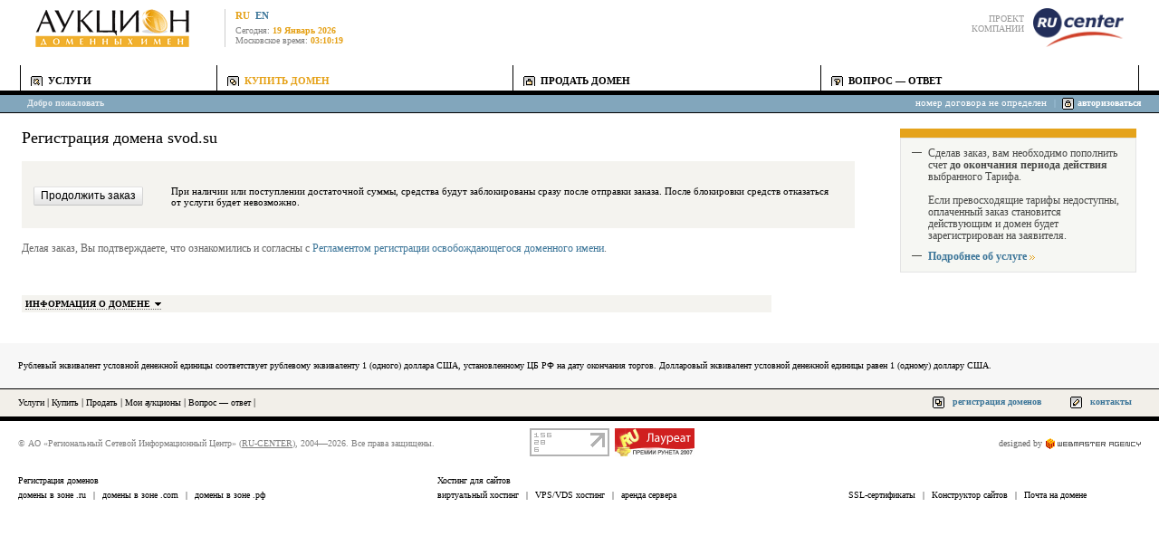

--- FILE ---
content_type: text/html; charset=koi8-r
request_url: https://auction.nic.ru/manager/backorder_domain.cgi?domain=SVOD.SU
body_size: 5366
content:



	


<!DOCTYPE HTML PUBLIC "-//W3C//DTD HTML 4.01 Transitional//EN"
"http://www.w3.org/TR/html4/loose.dtd">
<html>
<head>
<script src="https://www.nic.ru/scripts/external.bundle.js?20260119000000" charset="UTF-8" defer></script>
<script src="https://www.nic.ru/scripts/internal.bundle.js?20260119000000" charset="UTF-8" defer></script>
<script src="https://www.nic.ru/scripts/inform-notifications.bundle.js?20260119000000" defer></script>
<script>window.__RC_WEB_NOTIFICATIONS_ENV__ = "prod"</script>

<title>Регистрация освобождающегося домена svod.su</title>
<meta http-equiv="content-type" content="text/html; charset=koi8-r">
<meta name="description" content="Регистрация освобождающегося домена svod.su через сайт компании RU-CENTER">
<meta name="keywords" content="купить домен покупка домена аукцион список доменов купить доменное имя продажа доменов в зонах ru. su.">

<!--[if lte IE 7]><script language="javascript" type="text/javascript" src="/js/ie.js"> </script><![endif]-->

<link rel="stylesheet" type="text/css" href="/styles/auction/auction.css?25122014">
<!--[if IE 6]><link rel="stylesheet" type="text/css" href="/styles/auction/ie6.css?08112011"><![endif]-->
<!--[if IE 7]><link rel="stylesheet" type="text/css" href="/styles/auction/ie7.css?08112011"><![endif]-->
<!--[if IE 8]><link rel="stylesheet" type="text/css" href="/styles/auction/ie8.css?08112011"><![endif]-->
<link rel="shortcut icon" href="/favicon.ico">

<script type="text/javascript"><!--
LI_title="";         
//--></script>
<script type="text/javascript" src="/js/jquery.js?06062013"></script>
<!-- script type="text/javascript" src="/js/jquery.tablescroll.js?06062013"></script -->
<script type="text/javascript" src="/js/jquery_handlebars.js?26102011"></script>
<script type="text/javascript" src="/js/partn_track.js"></script>
<script language="javascript" type="text/javascript" src="/js/auction.js?20220530"></script>
<script async src='https://www.google.com/recaptcha/api.js?hl=ru'></script>
</head>
<body style="margin:0; background:#fff" link="#3D7699" alink="#E5A117">


<table cellspacing="0" cellpadding="0" border="0" width="100%">

<tr>
    <td><img src="/images/b.gif" width="39" height="1" border="0" alt="">
    <script language="JavaScript" type="text/javascript"><!--
    document.write('<img src="https://counter.yadro.ru/hit?r'+
    escape(document.referrer)+((typeof(screen)=='undefined')?'':
    ';s'+screen.width+'*'+screen.height+'*'+(screen.colorDepth?
    screen.colorDepth:screen.pixelDepth))+';u'+escape(document.URL)+
    ';i'+escape('Жж'+LI_title.substring(0,80))+
    ';'+Math.random()+'" width=1 height=1 alt="">')//--></script>
    </td>
    <td valign="bottom"><a href="/"><img 
        src="/images/auction/logo_big.gif" alt="Аукцион доменных имен" 
        width="170" height="42" border="0"
        ></a></td>

    <td style="line-height:13pt; padding-top:10px;"><img src="/images/b.gif" width="39" height="1" border="0" alt=""></td>
    <td style="line-height:13pt; padding-top:10px;" valign="bottom"><img src="/images/auction/cccccc.gif" width="1" height="42" border="0" alt=""></td>
    <td style="line-height:13pt; padding-top:10px;"><img src="/images/b.gif" width="11" height="1" border="0" alt=""></td>
    <td nowrap><div style="padding:10px 0 5px 0; font-weight:bold"><span style="color:#e5a117">RU</span>&nbsp;&nbsp;<a href="/en/">EN</a></div>
        
    <div><font color="#808080" face="Tahoma" size="1" style="font-size: 10px;">Сегодня:&nbsp;</font><font color="#E5A117" face="Tahoma" size="1" style="font-size: 10px;"><b>19 Январь 2026</b></font></div>
    <div><font color="#808080" face="Tahoma" size="1" style="font-size: 10px;">Московское время:&nbsp;</font><font color="#E5A117" face="Tahoma" size="1" style="font-size: 10px;"><b>03:10:19</b></font></div>
    </td>    

    <td width="99%" align="right">
        <div><img src="/images/b.gif" width="110" height="1" border="0" alt=""></div>
        <div><font color="#999999" face="Tahoma" size="1" style="font-size: 10px;">ПРОЕКТ</font></div>  
        <div><font color="#999999" face="Tahoma" size="1" style="font-size: 10px;">КОМПАНИИ</font></div>
    </td>
    <td><img src="/images/b.gif" width="10" height="1" border="0" alt=""></td>
    <td valign="bottom"><a href="http://www.nic.ru/" target="ru_center"><img 
      src="/images/auction/logo_rucenter.png" alt="RU-CENTER" width="100" height="43" border="0"></a></td>
    <td><img src="/images/b.gif" width="39" height="1" border="0" alt=""></td>
</tr>                                                      
<tr>
    <td colspan="10"><img src="/images/b.gif" width="1" height="20"  border="0" alt=""></td>
</tr>
</table> 




<table cellpadding="0" cellspacing="0" border="0" class="mainmenu" id="mainmenu">

 <tr>
    <td class="first"></td>
    <td class="service"><div><a href="/service/">УСЛУГИ</a>
	<ul>
	    <li>
            <a href="/service/backorder_scaledown.shtml">
                Регистрация освобождающихся доменов .RU, .РФ, .SU и доменов 3-го уровня
            </a>
        </li>
	</ul></div>
    </td>

    <td class="buy-domain current"><div><a href="/forbuyer/">КУПИТЬ ДОМЕН</a>
	<ul>
	    <li><a href="/freeing/list.cgi">Список освобождающихся доменов</a></li>
	    <li><a href="/forbuyer/buy_vac.shtml">Зарегистрировать освобождающийся домен</a></li>
	    <li><a href="https://www.nic.ru/info/services/domain-shop/">Купить в магазине доменов</a></li>
	</ul></div>
    </td>

    <td class="sell-domain"><div><a href="https://www.nic.ru/info/services/domain-shop/">ПРОДАТЬ ДОМЕН</a>
    </div>
    </td>

    <td class="help"><a href="/help/">ВОПРОС&nbsp;&mdash; ОТВЕТ</a></td>
    <td class="last"></td>
</tr> 

</table>





<table cellpadding="0" cellspacing="0" border="0" width="100%">
<tr>
    <td colspan="2" bgcolor="#000000">
    <img src="/images/b.gif" width="1" height="5" border="0" alt=""></td>
</tr>


<tr bgcolor="#82A6BC">
    <td height="19" nowrap valign="bottom" align="left" width="30%">
	<table cellpadding="0" cellspacing="0" border="0">
	<tr>
	<td><img src="/images/b.gif" width="1" height="14" border="0" alt=""></td>
	<td valign="bottom" align="left" nowrap><font color="#E4EBF0" size="1"><b style="font-size: 10px;">Добро пожаловать</b></font></td>
	</tr>
	<tr>
	<td><img src="/images/b.gif" width="30" height="1" border="0" alt=""></td>
	<td><img src="/images/b.gif" width="1" height="5" border="0" alt=""></td>				
	</tr>
	</table>
    </td>


    <td valign="bottom" align="right" width="70%">
	<table cellpadding="0" cellspacing="0" border="0">
	<tr>
	<td nowrap valign="bottom" align="right">
		<table cellpadding="0" cellspacing="0" border="0">
		<tr><td valign="bottom" align="right" nowrap>
		<font color="white" face="Tahoma" size="1" style="font-size: 11px;">номер договора не определен                </font></td>
                </tr>
		<tr><td><img src="/images/b.gif" width="1" height="5" border="0" alt=""></td></tr>
		</table>
	</td>
	<td valign="bottom">
		<table cellpadding="0" cellspacing="0" border="0">
		<tr><td colspan="2" valign="bottom" align="center">		
		<font color="#B7D6EA" size="1" style="font-size: 10px;">|</font></td>
		</tr>
		<tr>
		<td><img src="/images/b.gif" width="1" height="5" border="0" alt=""></td>
		<td><img src="/images/b.gif" width="16" height="1" border="0" alt=""></td>
		</tr>
		</table>
	</td>
	<td valign="bottom">
		<table cellpadding="0" cellspacing="0" border="0">		<tr><td valign="bottom"><img src="/images/auction/auth.gif" border="0" alt=""></td></tr>		<tr><td><img src="/images/b.gif" width="1" height="3" border="0" alt=""></td></tr>
		</table>
	</td>
	<td valign="bottom">
		<table cellpadding="0" cellspacing="0" border="0">
		<tr><td valign="bottom"><a 
		href="https://www.nic.ru/auction/manager/"><font color="white" face="Tahoma" size="1"><b
		style="font-size: 10px;">авторизоваться</b></font></a></td></tr>
		<tr><td><img src="/images/b.gif" width="1" height="5" border="0" alt=""></td></tr>
		</table>
	</td>
	<td><img src="/images/b.gif" width="20" height="1" border="0" alt=""></td>
	</tr>
	</table>
   </td>
</tr>
<tr><td colspan="2" bgcolor="#000000"><img src="/images/b.gif"  width="780" height="1" border="0" alt=""></td></tr>
<tr><td colspan="2"><img src="/images/b.gif" width="1" height="17" border="0" alt=""></td></tr>
</table>
	




<table cellpadding="0" cellspacing="0" border="0" width="100%">
<tr>
    <td width="3%">&nbsp;</td>
    <td valign="top" width="60%">
        

        <h1 class="h1">
		Регистрация домена svod.su
        </h1>
        <div style="width:90%">
        

<!--
<p class="domain_lot">

	<span class="info_domain nobr">svod.su</span>

</p>
//-->











    

<form method="GET" action="https://www.nic.ru/login/auction/manager/backorder_domain.cgi">
	<input type="hidden" name="domain" value="SVOD.SU">
	<input type="hidden" name="form_sign_key" value="">
	

	<div class="b-submit-info">
		<div class="b-submit-info-inner" style="min-width:900px;">

		
			<fieldset class="b-fieldset submit_info_button submit_info">
		

		<table>
			<tbody>
			<tr><td style="width:148px">
						<input type="submit" class="b-input__button" value="Продолжить заказ">
			</td>
			<td>
				<p style="font-size:11px">При наличии или поступлении достаточной суммы, средства будут заблокированы сразу после отправки&nbsp;заказа.
				После блокировки средств отказаться от&nbsp;услуги будет&nbsp;невозможно.</p>
			</td>
			</tr>
			</tbody>
		</table>

			</fieldset>
		</div>
		<p class="marg_0" style="color:#666">
	
		
	
			Делая заказ, Вы подтверждаете, что ознакомились и согласны 
		с&nbsp;<a href="http://www.nic.ru/dns/reglaments/regl_18.html" target="ru_center" onClick="javascript:window_focus(this)">Регламентом 
		регистрации освобождающегося доменного&nbsp;имени</a>.
		</p>
	</div>
</form>


												

												
<br><br><br><br>


<div id="domain_info">
<table cellpadding="4" cellspacing="0" border="0" width="100%" style="border-bottom:1px solid #F0F0F0">
 <tbody>
 <tr bgcolor="#F4F3EF">
  <td colspan="2"><small><b>ИНФОРМАЦИЯ О ДОМЕНЕ</b></small> 
 </td>
 <td nowrap="" align="left">
	<small><font color="#787878">
        [<a href="/privlekatelnost.shtml" target="help_window" onclick="return new_win('help_window', this.href)" title="Справка"><b>&nbsp;i&nbsp;</b></a>]
	</font></small>
 </td>
 </tr>
 <tr>
  <td colspan="3"><img src="/images/auction/b.gif" width="1" height="2" border="0" alt=""></td>
 </tr>




 <tr>
 <td nowrap="">Занятость имени в других зонах:</td>
 <td><br></td>
 <td>
<a target="_blank" href="https://www.nic.ru/cgi/na.cgi?domain=SVOD.SU&amp;zones=ru&amp;zones=com&amp;zones=org&amp;zones=net&amp;zones=su&amp;zones=info&amp;zones=biz" title="Проверить занятость имени    в других зонах">
Проверить
</a>
</tr>



 <tr><td nowrap="">Яндекс тИЦ:</td>
     <td><br></td>
     <td nowrap=""><a target=_blank
	href="http://yaca.yandex.ru/yca/cy/ch/svod.su/" 
	title="Проверить Яндекс тИЦ">		Проверить	</a>
</a>
     </td>
 </tr>

 <tr><td nowrap="">Google PageRank:</td>
     <td><br></td>
     <td nowrap=""><a target="_blank" href="http://www.checkpagerank.net/index.php?name=svod.su&links=1" title="Проверить Google PR">Проверить</a></td>
 </tr>

 <tr><td nowrap="">Alexa Traffic Rank:</td>
     <td><br></td>
      <td nowrap=""><a target="_blank" href="http://www.alexa.com/data/details/main?url=svod.su" title="Проверить Alexa Traffic Rank">		Проверить	</a></td>
 </tr>

 <tr><td nowrap="" style="width:20em">Наличие в web.archive.org:</td>
     <td><br></td>
	<td nowrap=""><a target="_blank" href="http://wayback.archive.org/web/*/http://svod.su" title="Проверить Web Archive">		Проверить	</a></td>
 </tr>
 
 <tr>
     <td nowrap="" style="width:20em">История Whois по домену:</td>
     <td><br></td>
     <td nowrap=""><a target="_blank" href="http://who.ru/simplesearch-rc?domainsimple=" title="Проверить WhoisHistory по&nbsp;домену">Проверить</a></td>
 </tr> 
 
 
</tbody></table>
</div>

<script type="text/javascript">
info_block = document.getElementById('domain_info');
info_block.style.display = 'none';
document.write('<p style="background:#F4F3EF; margin-top:0" id="info_switcher"><a href="#">ИНФОРМАЦИЯ О ДОМЕНЕ<\/a><\/p>');
switcher = document.getElementById('info_switcher');
switcher.onclick = function() {
    info_block.style.display = 'block';
    switcher.style.display='none';
    return false;
}
</script>






        </div>
    </td>
    <td width="5%">&nbsp;</td>
    <td valign="top" width="28%">
      
<div class="top_line"><img src="/images/auction/b.gif" border="0" width="1" height="10"></div>
    <div class="slogan">
    <ul>
	
		<li>Сделав заказ, вам необходимо пополнить счет <b>до&nbsp;окончания периода действия</b> выбранного Тарифа.<br><br>

		Если превосходящие тарифы недоступны, оплаченный заказ становится действующим и домен будет зарегистрирован на&nbsp;заявителя.
		</li>
        <li>
            <a href="/auction/service/backorder_scaledown.shtml" onclick="return new_win('help_window', '/auction/service/backorder_scaledown.shtml')">
                <strong>Подробнее об услуге</strong> <img src="/images/auction/darrow.gif" width="6" height="5" border="0">
            </a>
        </li>

	
    </ul>
</div>
&nbsp;
    </td>
    <td width="3%">&nbsp;</td>
</tr>
</table>




<table cellpadding="0" cellspacing="0" border="0" width="100%">
<tr><td colspan="5"><img src="/images/b.gif" width="1" height="24" alt=""></td></tr>
<tr bgcolor="#F7F7F7">
    <td><img src="/images/b.gif" width="1" height="50" border="0" alt=""></td>
    <td colspan="3"><font size="1"  style="font-size:10px;">
Рублевый эквивалент условной
денежной единицы соответствует рублевому эквиваленту 1 (одного) доллара США, 
установленному ЦБ РФ на дату окончания торгов.
Долларовый эквивалент условной денежной единицы равен 1 (одному) доллару США.
    </font></td>
    <td><img src="/images/b.gif" width="20" height="1" border="0" alt=""></td>
</tr>   

<tr bgcolor="black">
    <td colspan="5"><img src="/images/b.gif" width="1" height="1" alt=""></td>
</tr>

<tr bgcolor="#F2EFE9">
    <td><img src="/images/b.gif" width="20" height="1" border="0" alt=""></td>
    <td align="left" width="99%" valign="bottom">

    <table cellpadding="0" cellspacing="0" border="0">
    <tr><td nowrap class="bottommenu" valign="bottom" colspan="2">
    <a href="/service/">
    <font color="black" size="1">Услуги</font></a>&nbsp;|      
    <a href="/forbuyer/">
    <font color="black" size="1">Купить</font></a>&nbsp;|      
    <a href="https://www.nic.ru/info/services/domain-shop/">
    <font color="black" size="1">Продать</font></a>&nbsp;|      
    <a href="https://www.nic.ru/auction/manager/">
    <font color="black" size="1">Мои аукционы</font></a>&nbsp;|
    <a href="/help/">
    <font color="black" size="1">Вопрос&nbsp;&mdash;&nbsp;ответ</font></a>&nbsp;|
    </td></tr>
    <tr>
      <td><img src="/images/b.gif" width="469" height="1" alt=""></td>
      <td><img src="/images/b.gif" width="1" height="10" alt=""></td>
    </tr>
    </table>
    </td>

    <td><img src="/images/b.gif" width="10" height="1" alt=""></td>
    <td valign="bottom">
    <table cellpadding="0" cellspacing="0" border="0">
    <tr>
       <td colspan="5"><img src="/images/b.gif" width="230" height="1" alt=""></td>
    </tr>
    <tr valign="bottom">
       <td rowspan="2"><a href="http://www.nic.ru/catalog/domains/" 
        target="ru_center" onClick="javascript:window_focus(this)"><img 
        src="/images/auction/domain_reg.gif" border="0" alt=""></a></td>
       <td nowrap><a href="http://www.nic.ru/catalog/domains/" 
        target="ru_center" onClick="javascript:window_focus(this)"><font 
        size="1" color="#3D7699"><b 
        style="font-size:10px;">регистрация доменов</b></font></a></td>
       <td><img src="/images/b.gif" width="11" height="1" alt=""></td>
       <td rowspan="2"><a href="http://www.nic.ru/about/" 
        target="ru_center" onClick="javascript:window_focus(this)"><img
        src="/images/auction/contacts.gif" border="0" alt=""></a></td> 
       <td nowrap><a href="http://www.nic.ru/about/" 
        target="ru_center" onClick="javascript:window_focus(this)"><font 
        size="1" color="#3D7699"><b 
        style="font-size:10px;">контакты</b></font></a></td>
    </tr>
    <tr>
       <td><img src="/images/b.gif" width="1" height="1" alt=""></td>
       <td><img src="/images/b.gif" width="1" height="10" alt=""></td>
       <td><img src="/images/b.gif" width="1" height="1" alt=""></td>
    </tr>
    </table>
    </td><td><img src="/images/b.gif" width="1" height="30" alt=""></td></tr>
    <tr bgcolor="black"><td colspan="5"><img src="/images/b.gif" width="1" height="5" alt=""></td></tr>

</table>
<table cellpadding="0" cellspacing="0" border="0" width="100%">
    <tr><td><img src="/images/b.gif" width="20" height="50" alt=""></td>
    <td width="33%" nowrap>
    <font color="#808080" size="1" style="font-size:10px;">&copy;  
    АО &laquo;Региональный Сетевой Информационный Центр&raquo; (<a href="https://www.nic.ru/" style="color: grey; text-decoration: underline;" target="_blank">RU-CENTER</a>), 
    2004&mdash;2026. Все права защищены.</font></td>
    <td width="34%" align="center">
	<a href="http://www.liveinternet.ru/click" target=liveinternet><img
    src="https://counter.yadro.ru/logo?14.1"
    border=0 width=88 height=31 alt=""
    title="LiveInternet: показано    число просмотров за 24 часа   число посетителей за 24 часа и за сегодня"></a>&nbsp;<a href="http://www.PremiaRuneta.ru/" target="_blank">
    <img src="/images/premia-runeta-2007-laureate-88x31.gif" width="88"
    height="31" border="0" alt="Лауреат Премии Рунета 2007"></a>
    </td> 
    <td nowrap width="33%" align="right">
    <table cellpadding="0" cellspacing="0" border="0">
    <tr valign="bottom">
    <td><font color="#666666" face="Tahoma" size="1" style="font-size: 10px;">designed by</font>&nbsp;</td>
    <td rowspan="2"><a href="http://www.wm.ru" target="wm"><img src="/images/auction/wm.gif" alt="Webmaster Agency" border="0"></a></td>
    </tr>
    <tr><td><img src="/images/b.gif" width="1" height="1" alt=""></td></tr> 
    </table>
    </td>
    <td><img src="/images/b.gif" width="20" height="1" alt=""></td>
    </tr>
</table>
<div style="width: 1200px;">
                <div class="b-footer__links">
                    <div class="links__col">
                        <a href="https://www.nic.ru/catalog/domains/" target="_blank">Регистрация доменов</a> <br />
                        <a href="https://www.nic.ru/catalog/domains/ru/" target="_blank">домены в зоне .ru</a>
                        <span class="verbar">|</span>
                        <a href="https://www.nic.ru/catalog/domains/com/" target="_blank">домены в зоне .com</a>
                        <span class="verbar">|</span>
                        <a href="https://www.nic.ru/catalog/domains/rf/" target="_blank">домены в зоне .рф</a>
                    </div>
                    <div class="links__col">
                        <a href="https://www.nic.ru/catalog/hosting/" target="_blank">Хостинг для сайтов</a> <br />
                        <a href="https://www.nic.ru/catalog/hosting/shared/" target="_blank">виртуальный хостинг</a>
                        <span class="verbar">|</span>
                        <a href="https://www.nic.ru/catalog/hosting/vds-vps/" target="_blank">VPS/VDS хостинг</a>
                        <span class="verbar">|</span>
                        <a href="https://www.nic.ru/catalog/hosting/dedicated/" target="_blank">аренда сервера</a>
                    </div>
                    <div class="links__col">
                        <a href="https://www.nic.ru/catalog/ssl/" target="_blank">SSL-сертификаты</a>
                        <span class="verbar">|</span>
                        <a href="https://www.nic.ru/catalog/sites/sitebuilder/" target="_blank">Конструктор сайтов</a>
                        <span class="verbar">|</span>
                        <a href="https://www.nic.ru/catalog/mail/on-domain/" target="_blank">Почта на домене</a>
                    </div>
                </div>
</div>

</body>
</html>






































